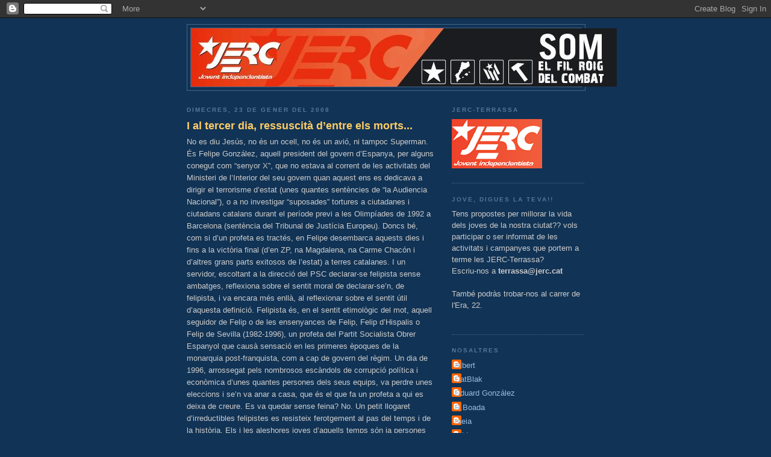

--- FILE ---
content_type: text/html; charset=UTF-8
request_url: https://jercterrassa.blogspot.com/2008/01/
body_size: 16520
content:
<!DOCTYPE html>
<html dir='ltr'>
<head>
<link href='https://www.blogger.com/static/v1/widgets/2944754296-widget_css_bundle.css' rel='stylesheet' type='text/css'/>
<meta content='text/html; charset=UTF-8' http-equiv='Content-Type'/>
<meta content='blogger' name='generator'/>
<link href='https://jercterrassa.blogspot.com/favicon.ico' rel='icon' type='image/x-icon'/>
<link href='http://jercterrassa.blogspot.com/2008/01/' rel='canonical'/>
<link rel="alternate" type="application/atom+xml" title="JERC-Terrassa - Atom" href="https://jercterrassa.blogspot.com/feeds/posts/default" />
<link rel="alternate" type="application/rss+xml" title="JERC-Terrassa - RSS" href="https://jercterrassa.blogspot.com/feeds/posts/default?alt=rss" />
<link rel="service.post" type="application/atom+xml" title="JERC-Terrassa - Atom" href="https://www.blogger.com/feeds/1667714989676388761/posts/default" />
<!--Can't find substitution for tag [blog.ieCssRetrofitLinks]-->
<meta content='http://jercterrassa.blogspot.com/2008/01/' property='og:url'/>
<meta content='JERC-Terrassa' property='og:title'/>
<meta content='' property='og:description'/>
<title>JERC-Terrassa: de gener 2008</title>
<style id='page-skin-1' type='text/css'><!--
/*
-----------------------------------------------
Blogger Template Style
Name:     Minima Blue
Date:     26 Feb 2004
Updated by: Blogger Team
----------------------------------------------- */
/* Use this with templates/template-twocol.html */
body {
background:#113355;
margin:0;
color:#cccccc;
font:x-small "Trebuchet MS", Trebuchet, Verdana, Sans-Serif;
font-size/* */:/**/small;
font-size: /**/small;
text-align: center;
}
a:link {
color:#99bbdd;
text-decoration:none;
}
a:visited {
color:#aa77aa;
text-decoration:none;
}
a:hover {
color:#ffcc66;
text-decoration:underline;
}
a img {
border-width:0;
}
/* Header
-----------------------------------------------
*/
#header-wrapper {
width:660px;
margin:0 auto 10px;
border:1px solid #446688;
}
#header-inner {
background-position: center;
margin-left: auto;
margin-right: auto;
}
#header {
margin: 5px;
border: 1px solid #446688;
text-align: center;
color:#eeeeee;
}
#header h1 {
margin:5px 5px 0;
padding:15px 20px .25em;
line-height:1.2em;
text-transform:uppercase;
letter-spacing:.2em;
font: normal bold 200% 'Trebuchet MS',Trebuchet,Verdana,Sans-serif;
}
#header a {
color:#eeeeee;
text-decoration:none;
}
#header a:hover {
color:#eeeeee;
}
#header .description {
margin:0 5px 5px;
padding:0 20px 15px;
max-width:700px;
text-transform:uppercase;
letter-spacing:.2em;
line-height: 1.4em;
font: normal normal 78% 'Trebuchet MS', Trebuchet, Verdana, Sans-serif;
color: #7799bb;
}
#header img {
margin-left: auto;
margin-right: auto;
}
/* Outer-Wrapper
----------------------------------------------- */
#outer-wrapper {
width: 660px;
margin:0 auto;
padding:10px;
text-align:left;
font: normal normal 100% 'Trebuchet MS',Trebuchet,Verdana,Sans-serif;
}
#main-wrapper {
width: 410px;
float: left;
word-wrap: break-word; /* fix for long text breaking sidebar float in IE */
overflow: hidden;     /* fix for long non-text content breaking IE sidebar float */
}
#sidebar-wrapper {
width: 220px;
float: right;
word-wrap: break-word; /* fix for long text breaking sidebar float in IE */
overflow: hidden;     /* fix for long non-text content breaking IE sidebar float */
}
/* Headings
----------------------------------------------- */
h2 {
margin:1.5em 0 .75em;
font:normal bold 78% 'Trebuchet MS',Trebuchet,Arial,Verdana,Sans-serif;
line-height: 1.4em;
text-transform:uppercase;
letter-spacing:.2em;
color:#557799;
}
/* Posts
-----------------------------------------------
*/
h2.date-header {
margin:1.5em 0 .5em;
}
.post {
margin:.5em 0 1.5em;
border-bottom:1px dotted #446688;
padding-bottom:1.5em;
}
.post h3 {
margin:.25em 0 0;
padding:0 0 4px;
font-size:140%;
font-weight:normal;
line-height:1.4em;
color:#ffcc66;
}
.post h3 a, .post h3 a:visited, .post h3 strong {
display:block;
text-decoration:none;
color:#ffcc66;
font-weight:bold;
}
.post h3 strong, .post h3 a:hover {
color:#cccccc;
}
.post-body {
margin:0 0 .75em;
line-height:1.6em;
}
.post-body blockquote {
line-height:1.3em;
}
.post-footer {
margin: .75em 0;
color:#557799;
text-transform:uppercase;
letter-spacing:.1em;
font: normal normal 78% 'Trebuchet MS', Trebuchet, Verdana, Sans-serif;
line-height: 1.4em;
}
.comment-link {
margin-left:.6em;
}
.post img, table.tr-caption-container {
padding:4px;
border:1px solid #446688;
}
.tr-caption-container img {
border: none;
padding: 0;
}
.post blockquote {
margin:1em 20px;
}
.post blockquote p {
margin:.75em 0;
}
/* Comments
----------------------------------------------- */
#comments h4 {
margin:1em 0;
font-weight: bold;
line-height: 1.4em;
text-transform:uppercase;
letter-spacing:.2em;
color: #557799;
}
#comments-block {
margin:1em 0 1.5em;
line-height:1.6em;
}
#comments-block .comment-author {
margin:.5em 0;
}
#comments-block .comment-body {
margin:.25em 0 0;
}
#comments-block .comment-footer {
margin:-.25em 0 2em;
line-height: 1.4em;
text-transform:uppercase;
letter-spacing:.1em;
}
#comments-block .comment-body p {
margin:0 0 .75em;
}
.deleted-comment {
font-style:italic;
color:gray;
}
.feed-links {
clear: both;
line-height: 2.5em;
}
#blog-pager-newer-link {
float: left;
}
#blog-pager-older-link {
float: right;
}
#blog-pager {
text-align: center;
}
/* Sidebar Content
----------------------------------------------- */
.sidebar {
color: #cccccc;
line-height: 1.5em;
}
.sidebar ul {
list-style:none;
margin:0 0 0;
padding:0 0 0;
}
.sidebar li {
margin:0;
padding-top:0;
padding-right:0;
padding-bottom:.25em;
padding-left:15px;
text-indent:-15px;
line-height:1.5em;
}
.sidebar .widget, .main .widget {
border-bottom:1px dotted #446688;
margin:0 0 1.5em;
padding:0 0 1.5em;
}
.main .Blog {
border-bottom-width: 0;
}
/* Profile
----------------------------------------------- */
.profile-img {
float: left;
margin-top: 0;
margin-right: 5px;
margin-bottom: 5px;
margin-left: 0;
padding: 4px;
border: 1px solid #446688;
}
.profile-data {
margin:0;
text-transform:uppercase;
letter-spacing:.1em;
font: normal normal 78% 'Trebuchet MS', Trebuchet, Verdana, Sans-serif;
color: #557799;
font-weight: bold;
line-height: 1.6em;
}
.profile-datablock {
margin:.5em 0 .5em;
}
.profile-textblock {
margin: 0.5em 0;
line-height: 1.6em;
}
.profile-link {
font: normal normal 78% 'Trebuchet MS', Trebuchet, Verdana, Sans-serif;
text-transform: uppercase;
letter-spacing: .1em;
}
/* Footer
----------------------------------------------- */
#footer {
width:660px;
clear:both;
margin:0 auto;
padding-top:15px;
line-height: 1.6em;
text-transform:uppercase;
letter-spacing:.1em;
text-align: center;
}

--></style>
<link href='https://www.blogger.com/dyn-css/authorization.css?targetBlogID=1667714989676388761&amp;zx=efc88338-2a86-44c1-8a39-a5a67c667024' media='none' onload='if(media!=&#39;all&#39;)media=&#39;all&#39;' rel='stylesheet'/><noscript><link href='https://www.blogger.com/dyn-css/authorization.css?targetBlogID=1667714989676388761&amp;zx=efc88338-2a86-44c1-8a39-a5a67c667024' rel='stylesheet'/></noscript>
<meta name='google-adsense-platform-account' content='ca-host-pub-1556223355139109'/>
<meta name='google-adsense-platform-domain' content='blogspot.com'/>

</head>
<body>
<div class='navbar section' id='navbar'><div class='widget Navbar' data-version='1' id='Navbar1'><script type="text/javascript">
    function setAttributeOnload(object, attribute, val) {
      if(window.addEventListener) {
        window.addEventListener('load',
          function(){ object[attribute] = val; }, false);
      } else {
        window.attachEvent('onload', function(){ object[attribute] = val; });
      }
    }
  </script>
<div id="navbar-iframe-container"></div>
<script type="text/javascript" src="https://apis.google.com/js/platform.js"></script>
<script type="text/javascript">
      gapi.load("gapi.iframes:gapi.iframes.style.bubble", function() {
        if (gapi.iframes && gapi.iframes.getContext) {
          gapi.iframes.getContext().openChild({
              url: 'https://www.blogger.com/navbar/1667714989676388761?origin\x3dhttps://jercterrassa.blogspot.com',
              where: document.getElementById("navbar-iframe-container"),
              id: "navbar-iframe"
          });
        }
      });
    </script><script type="text/javascript">
(function() {
var script = document.createElement('script');
script.type = 'text/javascript';
script.src = '//pagead2.googlesyndication.com/pagead/js/google_top_exp.js';
var head = document.getElementsByTagName('head')[0];
if (head) {
head.appendChild(script);
}})();
</script>
</div></div>
<div id='outer-wrapper'><div id='wrap2'>
<!-- skip links for text browsers -->
<span id='skiplinks' style='display:none;'>
<a href='#main'>skip to main </a> |
      <a href='#sidebar'>skip to sidebar</a>
</span>
<div id='header-wrapper'>
<div class='header section' id='header'><div class='widget Header' data-version='1' id='Header1'>
<div id='header-inner'>
<a href='https://jercterrassa.blogspot.com/' style='display: block'>
<img alt='JERC-Terrassa' height='97px; ' id='Header1_headerimg' src='https://blogger.googleusercontent.com/img/b/R29vZ2xl/AVvXsEgNpAyH6wM-Ev0jo_zAN8TN-UPBGMVdwfWPNiEFDtvqzft0p3aFSuzV7fqNk_eV3uwh1rSKAqNNes-xlNWn3UPhgTp89UByo3DrhwBbVJnM5diA4UCWEBPcmPulS8f7Y7v_cYwacSRTNdo/s1600/jerct.JPG' style='display: block' width='707px; '/>
</a>
</div>
</div></div>
</div>
<div id='content-wrapper'>
<div id='crosscol-wrapper' style='text-align:center'>
<div class='crosscol no-items section' id='crosscol'></div>
</div>
<div id='main-wrapper'>
<div class='main section' id='main'><div class='widget Blog' data-version='1' id='Blog1'>
<div class='blog-posts hfeed'>

          <div class="date-outer">
        
<h2 class='date-header'><span>dimecres, 23 de gener del 2008</span></h2>

          <div class="date-posts">
        
<div class='post-outer'>
<div class='post hentry uncustomized-post-template' itemprop='blogPost' itemscope='itemscope' itemtype='http://schema.org/BlogPosting'>
<meta content='1667714989676388761' itemprop='blogId'/>
<meta content='7937753257437065447' itemprop='postId'/>
<a name='7937753257437065447'></a>
<h3 class='post-title entry-title' itemprop='name'>
<a href='https://jercterrassa.blogspot.com/2008/01/i-al-tercer-dia-ressuscit-dentre-els.html'>I al tercer dia, ressuscità d&#8217;entre els morts...</a>
</h3>
<div class='post-header'>
<div class='post-header-line-1'></div>
</div>
<div class='post-body entry-content' id='post-body-7937753257437065447' itemprop='description articleBody'>
No es diu Jesús, no és un ocell, no és un avió, ni tampoc Superman. És Felipe González, aquell president del govern d&#8217;Espanya, per alguns conegut com &#8220;senyor X&#8221;, que no estava al corrent de les activitats del Ministeri de l&#8217;Interior del seu govern quan aquest ens es dedicava a dirigir el terrorisme d&#8217;estat (unes quantes sentències de &#8220;la Audiencia Nacional&#8221;), o a no investigar &#8220;suposades&#8221; tortures a ciutadanes i ciutadans catalans durant el període previ a les Olimpíades de 1992 a Barcelona (sentència del Tribunal de Justícia Europeu). Doncs bé, com si d&#8217;un profeta es tractés, en Felipe desembarca aquests dies i fins a la victòria final (d&#8217;en ZP, na Magdalena, na Carme Chacón i d&#8217;altres grans parts exitosos de l&#8217;estat) a terres catalanes. I un servidor, escoltant a la direcció del PSC declarar-se felipista sense ambatges, reflexiona sobre el sentit moral de declarar-se&#8217;n, de felipista, i va encara més enllà, al reflexionar sobre el sentit útil d&#8217;aquesta definició. Felipista és, en el sentit etimològic del mot, aquell seguidor de Felip o de les ensenyances de Felip, Felip d&#8217;Hispalis o Felip de Sevilla (1982-1996), un profeta del Partit Socialista Obrer Espanyol que causà sensació en les primeres èpoques de la monarquia post-franquista, com a cap de govern del règim. Un dia de 1996, arrossegat pels nombrosos escàndols de corrupció política i econòmica d&#8217;unes quantes persones dels seus equips, va perdre unes eleccions i se&#8217;n va anar a casa, que és el que fa un profeta a qui es deixa de creure. Es va quedar sense feina? No. Un petit llogaret d&#8217;irreductibles felipistes es resisteix ferotgement al pas del temps i de la història. Els i les aleshores joves d&#8217;aquells temps són ja persones amb responsabilitats importants que cresqueren a l&#8217;escalfor de les llegendes que s&#8217;explicaven d&#8217;en Felipe, des de les set plagues que va llençar sobre UCD fins a aquell manantial de llet i mel que brollava en forma de calers del no res (FILESA). Moralment doncs, cal preguntar-se com a mínim si ésser felipista és recolzar el terrorisme d&#8217;estat, la tortura i la malversació sistemàtica de fons públics, o no. Des d&#8217;un punt de vista més utilitarista, és a dir, reflexionant sobre allò que el profeta portà a terres catalanes, o més ben dit, allò que no portà, hom podria arribar a preguntar-se sota quins mandats la xarxa viària catalana hagué de recórrer a la instal&#183;lació massiva de peatges per tal no tan sols de mantenir-se sinó d&#8217;existir. Hom podria fins i tot arribar a recordar l&#8217;utilíssim TGV Madrid-Sevilla (Hispalis) a l&#8217;any del senyor de 1992. Però per a aquelles i aquells qui no gaudeixen de bona memòria, encara avui tenim recordatoris de tot allò que aquest profeta no va portar, i en tenim perquè encara avui estem intentant resoldre el desastre.<br /><div class="EC_post-body EC_entry-content">Així doncs, podem concloure que la campanya del PSC per a aquestes eleccions es basa en les essències, en sentit literal (perfums?), i en sentit metafòric (Felipe?). Moral i pràcticament inútil.<br /><br /></div>
<div style='clear: both;'></div>
</div>
<div class='post-footer'>
<div class='post-footer-line post-footer-line-1'>
<span class='post-author vcard'>
Publicat per
<span class='fn' itemprop='author' itemscope='itemscope' itemtype='http://schema.org/Person'>
<meta content='https://www.blogger.com/profile/11692958884590409359' itemprop='url'/>
<a class='g-profile' href='https://www.blogger.com/profile/11692958884590409359' rel='author' title='author profile'>
<span itemprop='name'>meia</span>
</a>
</span>
</span>
<span class='post-timestamp'>
a
<meta content='http://jercterrassa.blogspot.com/2008/01/i-al-tercer-dia-ressuscit-dentre-els.html' itemprop='url'/>
<a class='timestamp-link' href='https://jercterrassa.blogspot.com/2008/01/i-al-tercer-dia-ressuscit-dentre-els.html' rel='bookmark' title='permanent link'><abbr class='published' itemprop='datePublished' title='2008-01-23T19:56:00+01:00'>19:56</abbr></a>
</span>
<span class='post-comment-link'>
<a class='comment-link' href='https://www.blogger.com/comment/fullpage/post/1667714989676388761/7937753257437065447' onclick=''>
Cap comentari:
  </a>
</span>
<span class='post-icons'>
<span class='item-control blog-admin pid-120406109'>
<a href='https://www.blogger.com/post-edit.g?blogID=1667714989676388761&postID=7937753257437065447&from=pencil' title='Modificar el missatge'>
<img alt='' class='icon-action' height='18' src='https://resources.blogblog.com/img/icon18_edit_allbkg.gif' width='18'/>
</a>
</span>
</span>
<div class='post-share-buttons goog-inline-block'>
</div>
</div>
<div class='post-footer-line post-footer-line-2'>
<span class='post-labels'>
</span>
</div>
<div class='post-footer-line post-footer-line-3'>
<span class='post-location'>
</span>
</div>
</div>
</div>
</div>
<div class='post-outer'>
<div class='post hentry uncustomized-post-template' itemprop='blogPost' itemscope='itemscope' itemtype='http://schema.org/BlogPosting'>
<meta content='https://blogger.googleusercontent.com/img/b/R29vZ2xl/AVvXsEiZyJo6c1N0PJkqiyLWefEcCY6XQI6npvlZIadxsvOVUplnprCjAzYG5rkyXxbYPxrEk-KmLAu4plsKXaVBPQ1wVGcvXYVFvvhe_fYwmg7SdAHLTgloToOlavNzyWEaBrm5T3JPkvLvFYc/s320/lleida.jpg' itemprop='image_url'/>
<meta content='1667714989676388761' itemprop='blogId'/>
<meta content='1335704876810222298' itemprop='postId'/>
<a name='1335704876810222298'></a>
<h3 class='post-title entry-title' itemprop='name'>
<a href='https://jercterrassa.blogspot.com/2008/01/atenci-jerquis-p.html'>Atenció jerquis.. :p</a>
</h3>
<div class='post-header'>
<div class='post-header-line-1'></div>
</div>
<div class='post-body entry-content' id='post-body-1335704876810222298' itemprop='description articleBody'>
<a href="https://blogger.googleusercontent.com/img/b/R29vZ2xl/AVvXsEiZyJo6c1N0PJkqiyLWefEcCY6XQI6npvlZIadxsvOVUplnprCjAzYG5rkyXxbYPxrEk-KmLAu4plsKXaVBPQ1wVGcvXYVFvvhe_fYwmg7SdAHLTgloToOlavNzyWEaBrm5T3JPkvLvFYc/s1600-h/lleida.jpg" onblur="try {parent.deselectBloggerImageGracefully();} catch(e) {}"><img alt="" border="0" id="BLOGGER_PHOTO_ID_5158452225555421778" src="https://blogger.googleusercontent.com/img/b/R29vZ2xl/AVvXsEiZyJo6c1N0PJkqiyLWefEcCY6XQI6npvlZIadxsvOVUplnprCjAzYG5rkyXxbYPxrEk-KmLAu4plsKXaVBPQ1wVGcvXYVFvvhe_fYwmg7SdAHLTgloToOlavNzyWEaBrm5T3JPkvLvFYc/s320/lleida.jpg" style="margin: 0pt 0pt 10px 10px; float: right; cursor: pointer;" /></a><br />Doncs després de molt tems sense actualitzar una mica això.. una noticia que m'ha sobtat!<br /><br />"Jutgen dos joves per pintar un moral conmemoratiu als tres-cents anys de l'ocupacio de lleida"<br />Doncs si! El senyor jutge els condemna a sis dies de treball a la comunitat per una falta de deslluïment de béns immobles..<br /><br />Res més a dir.. només que aneu amb compte el pròxim cop que aneu a fer un mural.. mai se sap!!<br /><br /><br />Meia.<br />(curt.. però els exàmens no em deixen més.. sort a tots!!)<br /><h1 class="titolGranNoticia"><br /></h1>
<div style='clear: both;'></div>
</div>
<div class='post-footer'>
<div class='post-footer-line post-footer-line-1'>
<span class='post-author vcard'>
Publicat per
<span class='fn' itemprop='author' itemscope='itemscope' itemtype='http://schema.org/Person'>
<meta content='https://www.blogger.com/profile/11692958884590409359' itemprop='url'/>
<a class='g-profile' href='https://www.blogger.com/profile/11692958884590409359' rel='author' title='author profile'>
<span itemprop='name'>meia</span>
</a>
</span>
</span>
<span class='post-timestamp'>
a
<meta content='http://jercterrassa.blogspot.com/2008/01/atenci-jerquis-p.html' itemprop='url'/>
<a class='timestamp-link' href='https://jercterrassa.blogspot.com/2008/01/atenci-jerquis-p.html' rel='bookmark' title='permanent link'><abbr class='published' itemprop='datePublished' title='2008-01-23T00:42:00+01:00'>0:42</abbr></a>
</span>
<span class='post-comment-link'>
<a class='comment-link' href='https://www.blogger.com/comment/fullpage/post/1667714989676388761/1335704876810222298' onclick=''>
Cap comentari:
  </a>
</span>
<span class='post-icons'>
<span class='item-control blog-admin pid-120406109'>
<a href='https://www.blogger.com/post-edit.g?blogID=1667714989676388761&postID=1335704876810222298&from=pencil' title='Modificar el missatge'>
<img alt='' class='icon-action' height='18' src='https://resources.blogblog.com/img/icon18_edit_allbkg.gif' width='18'/>
</a>
</span>
</span>
<div class='post-share-buttons goog-inline-block'>
</div>
</div>
<div class='post-footer-line post-footer-line-2'>
<span class='post-labels'>
</span>
</div>
<div class='post-footer-line post-footer-line-3'>
<span class='post-location'>
</span>
</div>
</div>
</div>
</div>

          </div></div>
        

          <div class="date-outer">
        
<h2 class='date-header'><span>diumenge, 6 de gener del 2008</span></h2>

          <div class="date-posts">
        
<div class='post-outer'>
<div class='post hentry uncustomized-post-template' itemprop='blogPost' itemscope='itemscope' itemtype='http://schema.org/BlogPosting'>
<meta content='https://blogger.googleusercontent.com/img/b/R29vZ2xl/AVvXsEh-9MIdaJis94xtZ8bZZjZ-MoihzlQXItbOQ95QPQSzqajFJ2UZH4uQGHUtq-QY6IYmJEHZaEqEjynp5EPRpMp-a9olxwpph9VE6QcG12Rm4h-mj0RRRFohemNDOWwX8ve0494KPIe1yjPL/s320/0000016221.jpg' itemprop='image_url'/>
<meta content='1667714989676388761' itemprop='blogId'/>
<meta content='5201756999201648335' itemprop='postId'/>
<a name='5201756999201648335'></a>
<h3 class='post-title entry-title' itemprop='name'>
<a href='https://jercterrassa.blogspot.com/2008/01/euskal-pres.html'>EUSKAL PRESÓ</a>
</h3>
<div class='post-header'>
<div class='post-header-line-1'></div>
</div>
<div class='post-body entry-content' id='post-body-5201756999201648335' itemprop='description articleBody'>
<a href="https://blogger.googleusercontent.com/img/b/R29vZ2xl/AVvXsEh-9MIdaJis94xtZ8bZZjZ-MoihzlQXItbOQ95QPQSzqajFJ2UZH4uQGHUtq-QY6IYmJEHZaEqEjynp5EPRpMp-a9olxwpph9VE6QcG12Rm4h-mj0RRRFohemNDOWwX8ve0494KPIe1yjPL/s1600-h/0000016221.jpg" onblur="try {parent.deselectBloggerImageGracefully();} catch(e) {}"><img alt="" border="0" id="BLOGGER_PHOTO_ID_5152152275764230850" src="https://blogger.googleusercontent.com/img/b/R29vZ2xl/AVvXsEh-9MIdaJis94xtZ8bZZjZ-MoihzlQXItbOQ95QPQSzqajFJ2UZH4uQGHUtq-QY6IYmJEHZaEqEjynp5EPRpMp-a9olxwpph9VE6QcG12Rm4h-mj0RRRFohemNDOWwX8ve0494KPIe1yjPL/s320/0000016221.jpg" style="margin: 0pt 0pt 10px 10px; float: right; cursor: pointer;" /></a>És indignant el que el govern espanyol ha dut a terme aquesta última meitat de l'any.<br />El Govern amb el senyor Rubalcaba al cap davant del ministeri d'interior, ha dut a terme una neteja de pensament, ara ja no nomès fiquen a la presó als terroristes de la ETA, sinó que si fos per ells hi ficarien tots els que parlen de sobirania o d'independencia... de fet tota la plana major de batasuna avui, está engarjolada, així com qualsevol altre que parli o pensi com ells!<br /><br />Aquesta és la espanya plural de la que parla en Zapatero! d'aquesta espanya encara hi ha qui espera treure'n beneficis, de poder-hi col&#183;laborar per avançar en la sobirania dels pobles... francament no entenc com pot encara algú pensar que d'un govern que engarjola idees, se'n pugui esperar rés de possitiu.<br /><br />Penso que ara és el moment de que la gent comenci a entendre que PSOE no és el vot anti-PP i cal fer entendre a la ciutadania que votar PSOE és votar PP almenys pel que fa a la branca nacionalista, evidentment les polítiques socials no són les mateixes! Però que ningú pensi que a Catalunya li anirà millor si está el PSOE.<br /><br />Enfi, creueu els dits per evitar pactes PP-PSOE en temes com la llei electoral, ordenació territorial i administració de competencies.<br /><br />Apa: Salut i República!!<br /><br />Edu<br />foto: (www.avui.cat)
<div style='clear: both;'></div>
</div>
<div class='post-footer'>
<div class='post-footer-line post-footer-line-1'>
<span class='post-author vcard'>
Publicat per
<span class='fn' itemprop='author' itemscope='itemscope' itemtype='http://schema.org/Person'>
<meta content='https://www.blogger.com/profile/05639851594404310655' itemprop='url'/>
<a class='g-profile' href='https://www.blogger.com/profile/05639851594404310655' rel='author' title='author profile'>
<span itemprop='name'>Eduard González</span>
</a>
</span>
</span>
<span class='post-timestamp'>
a
<meta content='http://jercterrassa.blogspot.com/2008/01/euskal-pres.html' itemprop='url'/>
<a class='timestamp-link' href='https://jercterrassa.blogspot.com/2008/01/euskal-pres.html' rel='bookmark' title='permanent link'><abbr class='published' itemprop='datePublished' title='2008-01-06T01:20:00+01:00'>1:20</abbr></a>
</span>
<span class='post-comment-link'>
<a class='comment-link' href='https://www.blogger.com/comment/fullpage/post/1667714989676388761/5201756999201648335' onclick=''>
2 comentaris:
  </a>
</span>
<span class='post-icons'>
<span class='item-control blog-admin pid-1239186692'>
<a href='https://www.blogger.com/post-edit.g?blogID=1667714989676388761&postID=5201756999201648335&from=pencil' title='Modificar el missatge'>
<img alt='' class='icon-action' height='18' src='https://resources.blogblog.com/img/icon18_edit_allbkg.gif' width='18'/>
</a>
</span>
</span>
<div class='post-share-buttons goog-inline-block'>
</div>
</div>
<div class='post-footer-line post-footer-line-2'>
<span class='post-labels'>
</span>
</div>
<div class='post-footer-line post-footer-line-3'>
<span class='post-location'>
</span>
</div>
</div>
</div>
</div>

        </div></div>
      
</div>
<div class='blog-pager' id='blog-pager'>
<span id='blog-pager-newer-link'>
<a class='blog-pager-newer-link' href='https://jercterrassa.blogspot.com/search?updated-max=2008-10-03T14:37:00%2B02:00&amp;max-results=10&amp;reverse-paginate=true' id='Blog1_blog-pager-newer-link' title='Missatges més recents'>Missatges més recents</a>
</span>
<span id='blog-pager-older-link'>
<a class='blog-pager-older-link' href='https://jercterrassa.blogspot.com/search?updated-max=2008-01-06T01:20:00%2B01:00&amp;max-results=10' id='Blog1_blog-pager-older-link' title='Missatges més antics'>Missatges més antics</a>
</span>
<a class='home-link' href='https://jercterrassa.blogspot.com/'>Inici</a>
</div>
<div class='clear'></div>
<div class='blog-feeds'>
<div class='feed-links'>
Subscriure's a:
<a class='feed-link' href='https://jercterrassa.blogspot.com/feeds/posts/default' target='_blank' type='application/atom+xml'>Comentaris (Atom)</a>
</div>
</div>
</div></div>
</div>
<div id='sidebar-wrapper'>
<div class='sidebar section' id='sidebar'><div class='widget Image' data-version='1' id='Image12'>
<h2>JERC-TERRASSA</h2>
<div class='widget-content'>
<a href='http://www.jerc.cat'>
<img alt='JERC-TERRASSA' height='82' id='Image12_img' src='https://blogger.googleusercontent.com/img/b/R29vZ2xl/AVvXsEgp8Ha-8EGOiuOz5MzOWr3E0S0iVd0MrzaIKXupxY2EXUA8NmmgjfYrXX8ylWKcDvLFW0z7Whm50mIUpxsN5HO-eTTVTD_OYyB8vRPAV1dUMOE0Ad8BaFA2mIy7NmOWS-BOiWwvFQYTExK_/s150/JERCmod.png' width='150'/>
</a>
<br/>
</div>
<div class='clear'></div>
</div><div class='widget Text' data-version='1' id='Text1'>
<h2 class='title'>Jove, digues la teva!!</h2>
<div class='widget-content'>
Tens propostes per millorar la vida dels joves de la nostra ciutat?? vols participar o ser informat de les activitats i campanyes que portem a terme les JERC-Terrassa?<br/>Escriu-nos a <span style="font-weight: bold;">terrassa@jerc.cat</span><br/><br/>També podràs trobar-nos al carrer de l'Era, 22.<br/><br/>
</div>
<div class='clear'></div>
</div><div class='widget Profile' data-version='1' id='Profile1'>
<h2>Nosaltres</h2>
<div class='widget-content'>
<ul>
<li><a class='profile-name-link g-profile' href='https://www.blogger.com/profile/02133622468257817368' style='background-image: url(//www.blogger.com/img/logo-16.png);'>Albert</a></li>
<li><a class='profile-name-link g-profile' href='https://www.blogger.com/profile/05144472783782704424' style='background-image: url(//www.blogger.com/img/logo-16.png);'>CatBlak</a></li>
<li><a class='profile-name-link g-profile' href='https://www.blogger.com/profile/05639851594404310655' style='background-image: url(//www.blogger.com/img/logo-16.png);'>Eduard González</a></li>
<li><a class='profile-name-link g-profile' href='https://www.blogger.com/profile/01675654127555158482' style='background-image: url(//www.blogger.com/img/logo-16.png);'>R.Boada</a></li>
<li><a class='profile-name-link g-profile' href='https://www.blogger.com/profile/11692958884590409359' style='background-image: url(//www.blogger.com/img/logo-16.png);'>meia</a></li>
<li><a class='profile-name-link g-profile' href='https://www.blogger.com/profile/18322360654510630169' style='background-image: url(//www.blogger.com/img/logo-16.png);'>wild</a></li>
</ul>
<div class='clear'></div>
</div>
</div><div class='widget LinkList' data-version='1' id='LinkList1'>
<h2>Amics i amigues de JERC</h2>
<div class='widget-content'>
<ul>
<li><a href='http://www.fentdissabte.blogspot.com/'>Bernat Picornell</a></li>
<li><a href='http://www.joventindependentista.com/'>Blogs del jovent independentista</a></li>
<li><a href='http://carlescaballero.blogspot.com/'>Carles Caballero</a></li>
<li><a href='http://danielmallen.wordpress.com/'>Dani Mallén</a></li>
<li><a href='http://edugoncas.blogspot.com/'>Edu González</a></li>
<li><a href='http://enricdelamo.blogspot.com/'>Enric del Amo</a></li>
<li><a href='http://www.esquerra.cat/'>ERC</a></li>
<li><a href='http://www.esquerra.cat/terrassa'>ERC-Terrassa</a></li>
<li><a href='http://barcelona1714.blogspot.com/'>Gerard Coca</a></li>
<li><a href='http://blocs.esquerra.cat/isaacalbert'>Isaac Albert</a></li>
<li><a href='http://www.jerc.cat/'>JERC</a></li>
<li><a href='http://www.jerc.cat/terrassa'>JERC-Terrassa</a></li>
<li><a href='http://www.jerc.cat/valles'>JERC-Vallès</a></li>
<li><a href='http://tranquilpernil.blogspot.com/'>Joan Tornel</a></li>
<li><a href='http://katiags.blogspot.com/'>Katia Samper</a></li>
<li><a href='http://mcandela.blogspot.com/'>Marc Candela</a></li>
<li><a href='http://cat.bloctum.com/marcat/'>Marc Romera</a></li>
<li><a href='http://copdedits.wordpress.com/'>Núria Ventura</a></li>
<li><a href='http://oriolpapell.blogspot.com/'>Oriol Papell</a></li>
<li><a href='http://barrageneral.wordpress.com/'>Roger Tugas</a></li>
</ul>
<div class='clear'></div>
</div>
</div><div class='widget LinkList' data-version='1' id='LinkList2'>
<h2>Mitjans de Comunicació</h2>
<div class='widget-content'>
<ul>
<li><a href='http://www.aterrassa.cat/'>Avui Terrassa</a></li>
<li><a href='http://www.diarideterrassa.es/'>Diari de Terrassa</a></li>
<li><a href='http://www.terrassa.net/'>Terrassa.net</a></li>
<li><a href='http://www.terrassadigital.cat/'>terrassadigital.cat</a></li>
</ul>
<div class='clear'></div>
</div>
</div><div class='widget Image' data-version='1' id='Image34'>
<div class='widget-content'>
<img alt='' height='165' id='Image34_img' src='https://blogger.googleusercontent.com/img/b/R29vZ2xl/AVvXsEgAgn9SMXNiPduiofDHUdRL9nizbTVQP4p6t6g_MP4Bm_WFryiWYMAqdQxUtVzjDnXWEjSnZio4U9grktSkl4ZQAMiyHfDit3WCaqfD3SlaLGBx6_ZvGnv_mvU_8NHENQ2IzYgejWvmGVkx/s220/paradeta12-O.jpg' width='220'/>
<br/>
</div>
<div class='clear'></div>
</div><div class='widget Image' data-version='1' id='Image32'>
<div class='widget-content'>
<img alt='' height='220' id='Image32_img' src='https://blogger.googleusercontent.com/img/b/R29vZ2xl/AVvXsEhsklxpdHTXX0oKxizK5P7tilnYWql3ucZ4K3cLQG9hYsRX0nFaKoiBv2z21Sq9HfbeZ9FOii_B-yeLHwo-Ssp1TzzueUSEu9YgPbYwskojjX3gaY1lZ6aVdaYjos2gr_BALSHyNigeYh25/s220/s%C3%AD.jpg' width='157'/>
<br/>
</div>
<div class='clear'></div>
</div><div class='widget Image' data-version='1' id='Image33'>
<div class='widget-content'>
<img alt='' height='165' id='Image33_img' src='https://blogger.googleusercontent.com/img/b/R29vZ2xl/AVvXsEhrjO0TBPx3bNt0e2yMNHB6uecKpHYvbV_VcJxF-CtagjN3F5KmX4J6Rt_u3lodzLUsU3CM9HOJ01Q9j4zHrzVwLU6Y4C7PpMoc65RryC9cIKsrgJGHYUNSA71cSTmMmvvRjyL3bsNgJlmb/s220/immigracio5.jpg' width='220'/>
<br/>
</div>
<div class='clear'></div>
</div><div class='widget Image' data-version='1' id='Image30'>
<div class='widget-content'>
<img alt='' height='165' id='Image30_img' src='//2.bp.blogspot.com/_V-g53T5KCEk/ShU0276H8vI/AAAAAAAAAmY/hmCUo7fgoBQ/S220/espanya+%C3%A9s+crisi2.jpg' width='220'/>
<br/>
</div>
<div class='clear'></div>
</div><div class='widget Image' data-version='1' id='Image31'>
<div class='widget-content'>
<img alt='' height='220' id='Image31_img' src='https://blogger.googleusercontent.com/img/b/R29vZ2xl/AVvXsEhieyMT-x_-tpFA1XcKxqOmV9ouEQRnHHrdOQynzwP_n0XF9vX2CQMoWCZC47M8x7I8U3pmB5Xa9iijvBpRkt75fmsEd45CPBHl2HcArRqt1UWhl233Wz-dbW7zTwFG27zeEcDxsu_01hz6/s220/cartell_1_maig.jpg' width='157'/>
<br/>
</div>
<div class='clear'></div>
</div><div class='widget Image' data-version='1' id='Image24'>
<div class='widget-content'>
<a href='http://www.jerc.cat/dones'>
<img alt='' height='141' id='Image24_img' src='https://blogger.googleusercontent.com/img/b/R29vZ2xl/AVvXsEjT_9QrspP2hJMrUHA95pgLLJZ8kJq_3cfSI6Bjv2nM-0shop-t6FeLR6aW68_wWWHrJu2fZ5Il3Vb5G6pOh0omZxPulz9o5Qrzzkp9T58KEN0LrSl31Wh2ih5Z6GO9sGWfRA5TazD-jYwO/s220/dones_avortament.jpg' width='200'/>
</a>
<br/>
</div>
<div class='clear'></div>
</div><div class='widget Image' data-version='1' id='Image29'>
<div class='widget-content'>
<img alt='' height='147' id='Image29_img' src='//2.bp.blogspot.com/_V-g53T5KCEk/SbrHsXxQAgI/AAAAAAAAAjo/8uNYevYyQtc/S220/i+la+llic%C3%A8ncia.JPG' width='220'/>
<br/>
</div>
<div class='clear'></div>
</div><div class='widget Image' data-version='1' id='Image28'>
<div class='widget-content'>
<img alt='' height='132' id='Image28_img' src='https://blogger.googleusercontent.com/img/b/R29vZ2xl/AVvXsEj361FR3-XlNuPrQ1ZNU_bieJtEOSsi8yRr6MwNwSKG7SgXelapxfs_1Fo6en_cxOq7hdvqs0ZTeKqxSXM_1MSeYWNinrXMZUdchTzIJHmQhSpS03hagsndOFy_QjrxNHIkrYMDXaorbxGk/s220/casapoble1.jpg' width='220'/>
<br/>
</div>
<div class='clear'></div>
</div><div class='widget Image' data-version='1' id='Image27'>
<div class='widget-content'>
<img alt='' height='165' id='Image27_img' src='https://blogger.googleusercontent.com/img/b/R29vZ2xl/AVvXsEjC-mSjDs-YOnUlpaFV7ry8cL58hBW-PzwyCfyvyXVu45OYg_6HwgqUsAV4BsguCrDX9_PAdv5QZhc3Q2RIf4zGkrwdcESML3Zrr6wjQIycl6NE6EcPwTKwk62s9GjeSqtiq5Ru3imJ4SpG/s220/pil%C3%B3.jpg' width='220'/>
<br/>
</div>
<div class='clear'></div>
</div><div class='widget Image' data-version='1' id='Image26'>
<div class='widget-content'>
<img alt='' height='165' id='Image26_img' src='https://blogger.googleusercontent.com/img/b/R29vZ2xl/AVvXsEgrCZPskxeetved2s0oYTMpKurjX_qdveE4jIwmyXp27ehviDVpxCClU6Z8YqsUetqqgyJip6HHoRB3Ga_y-PMn4oLz3G8jlQGPAJe1KS9DnnZtQ56PJc_OqpVvmZn4u5mjJVZvWXbPcnpf/s220/biblio4.jpg' width='220'/>
<br/>
</div>
<div class='clear'></div>
</div><div class='widget Image' data-version='1' id='Image25'>
<div class='widget-content'>
<img alt='' height='147' id='Image25_img' src='//1.bp.blogspot.com/_V-g53T5KCEk/SYY1qm3mAuI/AAAAAAAAAeo/-AOlVZRtoek/S220/4-70+anys.jpg' width='220'/>
<br/>
</div>
<div class='clear'></div>
</div><div class='widget Image' data-version='1' id='Image23'>
<div class='widget-content'>
<img alt='' height='147' id='Image23_img' src='//3.bp.blogspot.com/_V-g53T5KCEk/SSyDO_A1xMI/AAAAAAAAAUw/R7Yy75gZktc/S220/estelada+a+la+mola.jpg' width='220'/>
<br/>
</div>
<div class='clear'></div>
</div><div class='widget Image' data-version='1' id='Image20'>
<div class='widget-content'>
<img alt='' height='105' id='Image20_img' src='//2.bp.blogspot.com/_V-g53T5KCEk/SQm15WthhkI/AAAAAAAAATM/Rq5YoQQYjo4/S220/espanyaescrisi+cartell.png' width='220'/>
<br/>
</div>
<div class='clear'></div>
</div><div class='widget Image' data-version='1' id='Image19'>
<h2>Jerc - Terrassa</h2>
<div class='widget-content'>
<img alt='Jerc - Terrassa' height='165' id='Image19_img' src='https://blogger.googleusercontent.com/img/b/R29vZ2xl/AVvXsEjlCfkjWYJDeReCXGyLlonjhxSqNtNsJ9Ols1n458PdaOGn553SOGANviAJHz82WcCJa8h17HbGaT0tNKne2JtDYkX1ypja7ieQBfmr-8PybykswoVaHpvp1XaZ408njmdyO20z0Mn66WQ/s220/PA180388.JPG' width='220'/>
<br/>
</div>
<div class='clear'></div>
</div><div class='widget Image' data-version='1' id='Image18'>
<h2>Botifarrada</h2>
<div class='widget-content'>
<img alt='Botifarrada' height='165' id='Image18_img' src='https://blogger.googleusercontent.com/img/b/R29vZ2xl/AVvXsEhsxG2caPpQvFrpNrtIbx3Tdfr5HYnOsdl1rmTMLVL1t7e9oHy_UioVczvXdHCIFHmdoulNpIG-rbC_PFr0RSI0ecCZ4yNppbjilXvS05Hg8XVTlYTHAVPRK9r243N5DCqV-hSbT2Y3Zg0/s220/PA180380.JPG' width='220'/>
<br/>
</div>
<div class='clear'></div>
</div><div class='widget Image' data-version='1' id='Image22'>
<div class='widget-content'>
<img alt='' height='165' id='Image22_img' src='https://blogger.googleusercontent.com/img/b/R29vZ2xl/AVvXsEgQi4i9kOfpc8t7C_uD1o8dyB92cgm6NwpiLmHMmS_Oxf00F6C5s6eVJcTbpG2CTZ2TyLYcakG1RZ1SrI7D5AYfjYnP03McNFOUfKzQuX2yeR3OCUsLpvmuCfYW8yEWZ_8nxjEzszU3J7wk/s220/torneig_futbol_026-1784.jpg' width='220'/>
<br/>
</div>
<div class='clear'></div>
</div><div class='widget Image' data-version='1' id='Image17'>
<div class='widget-content'>
<img alt='' height='165' id='Image17_img' src='https://blogger.googleusercontent.com/img/b/R29vZ2xl/AVvXsEjFhDj0Oy_uRTjSwDbm0hJ5benDfu9153P9YKhUqHfGg_RQp_0GwRmD47OwxlGYNo68WoZv9LdOvDXYi91RTQyV4Mi6YXD0acElrGCweBRIsIJrRcR69z87-pwsGnTBY0MKxrfCMfTtq5as/s220/vapventall%C3%B3.jpg' width='220'/>
<br/>
</div>
<div class='clear'></div>
</div><div class='widget Image' data-version='1' id='Image21'>
<div class='widget-content'>
<img alt='' height='220' id='Image21_img' src='https://blogger.googleusercontent.com/img/b/R29vZ2xl/AVvXsEiJAdgnxtAq2Trs0ClGRundwVfqaNPRks6SlKJ7Y56hCJNI_jR3qPQ4G2KRC8mkSfUUokxl1T3gaQ9sG01RgYy80dyBoHZQ9AMzsqMkLRbMNe0cG2HkonCHFVgMrH2H5qazv4d9VsrgjiDw/s220/jove004.jpg' width='165'/>
<br/>
</div>
<div class='clear'></div>
</div><div class='widget Image' data-version='1' id='Image15'>
<div class='widget-content'>
<img alt='' height='165' id='Image15_img' src='https://blogger.googleusercontent.com/img/b/R29vZ2xl/AVvXsEjTH6AQ8WWkktr0ZeXWw5t8OqKkc8IUnTj5ZcnVYU40BIjVqVtXbB6vWVxpMM7okDppTeivHV5qKVl5XgdoG8e4oHg54D04ns4mY-M0pSbnzC0z709ilfy5qfRruLoNZcALU_3bJyUPlck/s220/Imatge058.jpg' width='220'/>
<br/>
</div>
<div class='clear'></div>
</div><div class='widget Image' data-version='1' id='Image16'>
<div class='widget-content'>
<img alt='' height='220' id='Image16_img' src='https://blogger.googleusercontent.com/img/b/R29vZ2xl/AVvXsEjidnTQKwwmH72KcHQvQ-XBZS6y-2JYt2l8oWCGHundHt5SFg5ojCGSdCeCcyLJG30QhcKK8X6wQx0hjOEaCCAEobH2uAnY5x6uVX-8RlfLju97Y2WFDAqimULtH7zSHlt9nRE_YExMdLs/s220/21z.jpg' width='159'/>
<br/>
</div>
<div class='clear'></div>
</div><div class='widget Image' data-version='1' id='Image14'>
<h2>Sopar Jerc-Terrassa 2008</h2>
<div class='widget-content'>
<img alt='Sopar Jerc-Terrassa 2008' height='165' id='Image14_img' src='https://blogger.googleusercontent.com/img/b/R29vZ2xl/AVvXsEiy2-fX-PmUjqzWAvmgEMoUjJsjhe3TAvjvCn0ecXR8JFAf70DgLhyphenhyphen1DSDbr7kxeD47OktWCDUJhYxfVxvNmSKhSyLyylCVfscBkDinojG4OrEt_9X8KcU0aWYY0SW6y_9uHDb2K6gyVHs/s220/DSCN3587.JPG' width='220'/>
<br/>
</div>
<div class='clear'></div>
</div><div class='widget Image' data-version='1' id='Image13'>
<h2>Sopar Jerc-Terrassa 2008</h2>
<div class='widget-content'>
<img alt='Sopar Jerc-Terrassa 2008' height='220' id='Image13_img' src='https://blogger.googleusercontent.com/img/b/R29vZ2xl/AVvXsEigNkrfsCko3urLR_hWVHYpmlQ1zF8JdHryFghdXUjbyaKxXid_FO4Vv1CI5gxfvfTFy4wKE6-6bXt8e0HxiDISQBQfOmlE2ABmahOfgSkpx_tVDri_fDl4fy7DkYrHhuQHDku-2EmG7Mw/s220/DSCN3585.JPG' width='165'/>
<br/>
</div>
<div class='clear'></div>
</div><div class='widget Image' data-version='1' id='Image1'>
<div class='widget-content'>
<img alt='' height='150' id='Image1_img' src='https://blogger.googleusercontent.com/img/b/R29vZ2xl/AVvXsEg5NVojGXrw1FWJqaM41vS_BnUofac90WBzTLah_p5xapJo2sp_ADmTtV1C12ruH4aCf5JZNnHe1bIzxAYoHJoE89mIDp_YAECHjRn4tALSEeu4jzqzmzcTabxGyNaRH_X7SdHHtCKIz3bP/s220/casa_del_poble-2324-2456.jpg' width='200'/>
<br/>
</div>
<div class='clear'></div>
</div><div class='widget Image' data-version='1' id='Image2'>
<div class='widget-content'>
<img alt='' height='150' id='Image2_img' src='https://blogger.googleusercontent.com/img/b/R29vZ2xl/AVvXsEiihOWCM1D2mirrNGA5NDvwHsDqYHBvPedCYx7q6BSnBvzZyr3VbHpO5CmnqcC4i83dbNqBbO6I0k2yzm9-ENmRfLh080Fp3mKX38eXo3S9ASGymlBjToMgym5H_mxaHYNiaQ5kBl6xu9M_/s220/dscf1993-2465.jpg' width='200'/>
<br/>
</div>
<div class='clear'></div>
</div><div class='widget Image' data-version='1' id='Image3'>
<div class='widget-content'>
<img alt='' height='165' id='Image3_img' src='https://blogger.googleusercontent.com/img/b/R29vZ2xl/AVvXsEhM4FesdP_Lm-6Oypz3o6xDOZGlZ4p3K9qhyri_FLl5jvkjukLJDUa7D_6cz2zl4RUF1XcoOuRQj1e2TcVKqnUI_LN1PD99DF7C-XiFMj5Xqy5KehcsAnImieUd6iwVaOSrDnFjLzbOxFJF/s220/Imatge000.jpg' width='220'/>
<br/>
</div>
<div class='clear'></div>
</div><div class='widget Image' data-version='1' id='Image4'>
<div class='widget-content'>
<img alt='' height='165' id='Image4_img' src='https://blogger.googleusercontent.com/img/b/R29vZ2xl/AVvXsEhcx6yCMqD3Znnxw7Qqw44mVCG0ZWh_rSID2PbtI-E4S2LemujU9XNq0NVx2-ZANjp6vAAAhp61hvh4-m7bjMzzUgMeC3Hdiq-zQ0DWSLu4JuOSzBgaYpGUOOhOgu7SapIsgudh10lM7xop/s220/JOVE2.jpg' width='220'/>
<br/>
</div>
<div class='clear'></div>
</div><div class='widget Image' data-version='1' id='Image10'>
<div class='widget-content'>
<img alt='' height='165' id='Image10_img' src='https://blogger.googleusercontent.com/img/b/R29vZ2xl/AVvXsEjnmf8B1MVt6ET2SUdO3OAZu2W8PTRCQ-XlG8ZyNuwa2qMZSQM7TxUVeKgCm_pyXpYODEz7aTog9QyKl8jJj2fMDionKTdIEIRlkV7anIsXi_yRm0oogW-aqwzVyizkAmeay4OCkajYQypY/s220/arseni1.JPG' width='220'/>
<br/>
</div>
<div class='clear'></div>
</div><div class='widget Image' data-version='1' id='Image5'>
<div class='widget-content'>
<img alt='' height='183' id='Image5_img' src='https://blogger.googleusercontent.com/img/b/R29vZ2xl/AVvXsEiIcOMRAUhP-0qQsnt5eRcDT_uGmkJKp27uXP-swy69tvP6w3t8bWw8W6W756v5Ub5owaRlu4aYrmqnZ32v1Y25Vs_PI1anK1ZFleSYdDwwGQDscg-HX8O3gx9rrAMqzijD5-eCEAs00bmH/s220/jttp_2008-2246-2319.jpg' width='220'/>
<br/>
</div>
<div class='clear'></div>
</div><div class='widget Image' data-version='1' id='Image9'>
<div class='widget-content'>
<img alt='' height='165' id='Image9_img' src='//1.bp.blogspot.com/_V-g53T5KCEk/SNQ7uHdeAyI/AAAAAAAAAR4/h8wmZ5nbThY/S220/encartellada+St.Pere.jpg' width='220'/>
<br/>
</div>
<div class='clear'></div>
</div><div class='widget Image' data-version='1' id='Image8'>
<div class='widget-content'>
<img alt='' height='165' id='Image8_img' src='https://blogger.googleusercontent.com/img/b/R29vZ2xl/AVvXsEjboRpDY3z9zeCl5QsjRRUk1meNh5VIvBpvxzW4so3yc6PJFqPOJThPWl1gCV2Vak5x4YNN4FGUY329eKH1WfgUTxZiW80yrhRa5SEbkTnc5Hn50nsjDetlfPulGb1SfuWS8pLuLqJWQQF9/s220/DSCN0016.JPG' width='220'/>
<br/>
</div>
<div class='clear'></div>
</div><div class='widget Image' data-version='1' id='Image6'>
<div class='widget-content'>
<img alt='' height='128' id='Image6_img' src='https://blogger.googleusercontent.com/img/b/R29vZ2xl/AVvXsEiG98fUscFBPwSVtvYe6mgAVbG_Z1d_8mXVMntqPGskbgo0tOl4sfu5HuckcFGD6tZ6J9F97YbEUIRyiS-CX6kr_5MkZgf98ERw0nBzcJATMgwWrNDcri9WJ8nE_J247z0bws7-89RdPwDj/s220/muralcompanys-256.jpg' width='200'/>
<br/>
</div>
<div class='clear'></div>
</div><div class='widget Image' data-version='1' id='Image7'>
<div class='widget-content'>
<img alt='' height='101' id='Image7_img' src='//4.bp.blogspot.com/_V-g53T5KCEk/SNQ7WWtA_RI/AAAAAAAAARo/4nF7dzjI9qk/S220/Mural+sota+el+pont+de+la+C-58.jpg' width='220'/>
<br/>
</div>
<div class='clear'></div>
</div><div class='widget Image' data-version='1' id='Image11'>
<div class='widget-content'>
<img alt='' height='165' id='Image11_img' src='https://blogger.googleusercontent.com/img/b/R29vZ2xl/AVvXsEgqIih0Okm381Hd8uLVAS6r7HmHQpUZgLOgyvxBDkVCOLDtIdNa8XW8TA9wsMF9f0LK7Rw7_ZpbsXfpO3TnXJd6UhOZG3GlnIIOlKorL3iJZQK-KiiJfPhd_lYsoWwq_nfAofwXGOFgMfxk/s220/250px-placa_ministerio_de_la_vivienda_1954-2295-2325.JPG' width='220'/>
<br/>
</div>
<div class='clear'></div>
</div><div class='widget Subscribe' data-version='1' id='Subscribe1'>
<div style='white-space:nowrap'>
<h2 class='title'>Subscriu-te a</h2>
<div class='widget-content'>
<div class='subscribe-wrapper subscribe-type-POST'>
<div class='subscribe expanded subscribe-type-POST' id='SW_READER_LIST_Subscribe1POST' style='display:none;'>
<div class='top'>
<span class='inner' onclick='return(_SW_toggleReaderList(event, "Subscribe1POST"));'>
<img class='subscribe-dropdown-arrow' src='https://resources.blogblog.com/img/widgets/arrow_dropdown.gif'/>
<img align='absmiddle' alt='' border='0' class='feed-icon' src='https://resources.blogblog.com/img/icon_feed12.png'/>
Entrades
</span>
<div class='feed-reader-links'>
<a class='feed-reader-link' href='https://www.netvibes.com/subscribe.php?url=https%3A%2F%2Fjercterrassa.blogspot.com%2Ffeeds%2Fposts%2Fdefault' target='_blank'>
<img src='https://resources.blogblog.com/img/widgets/subscribe-netvibes.png'/>
</a>
<a class='feed-reader-link' href='https://add.my.yahoo.com/content?url=https%3A%2F%2Fjercterrassa.blogspot.com%2Ffeeds%2Fposts%2Fdefault' target='_blank'>
<img src='https://resources.blogblog.com/img/widgets/subscribe-yahoo.png'/>
</a>
<a class='feed-reader-link' href='https://jercterrassa.blogspot.com/feeds/posts/default' target='_blank'>
<img align='absmiddle' class='feed-icon' src='https://resources.blogblog.com/img/icon_feed12.png'/>
                  Atom
                </a>
</div>
</div>
<div class='bottom'></div>
</div>
<div class='subscribe' id='SW_READER_LIST_CLOSED_Subscribe1POST' onclick='return(_SW_toggleReaderList(event, "Subscribe1POST"));'>
<div class='top'>
<span class='inner'>
<img class='subscribe-dropdown-arrow' src='https://resources.blogblog.com/img/widgets/arrow_dropdown.gif'/>
<span onclick='return(_SW_toggleReaderList(event, "Subscribe1POST"));'>
<img align='absmiddle' alt='' border='0' class='feed-icon' src='https://resources.blogblog.com/img/icon_feed12.png'/>
Entrades
</span>
</span>
</div>
<div class='bottom'></div>
</div>
</div>
<div class='subscribe-wrapper subscribe-type-COMMENT'>
<div class='subscribe expanded subscribe-type-COMMENT' id='SW_READER_LIST_Subscribe1COMMENT' style='display:none;'>
<div class='top'>
<span class='inner' onclick='return(_SW_toggleReaderList(event, "Subscribe1COMMENT"));'>
<img class='subscribe-dropdown-arrow' src='https://resources.blogblog.com/img/widgets/arrow_dropdown.gif'/>
<img align='absmiddle' alt='' border='0' class='feed-icon' src='https://resources.blogblog.com/img/icon_feed12.png'/>
Comentaris
</span>
<div class='feed-reader-links'>
<a class='feed-reader-link' href='https://www.netvibes.com/subscribe.php?url=https%3A%2F%2Fjercterrassa.blogspot.com%2Ffeeds%2Fcomments%2Fdefault' target='_blank'>
<img src='https://resources.blogblog.com/img/widgets/subscribe-netvibes.png'/>
</a>
<a class='feed-reader-link' href='https://add.my.yahoo.com/content?url=https%3A%2F%2Fjercterrassa.blogspot.com%2Ffeeds%2Fcomments%2Fdefault' target='_blank'>
<img src='https://resources.blogblog.com/img/widgets/subscribe-yahoo.png'/>
</a>
<a class='feed-reader-link' href='https://jercterrassa.blogspot.com/feeds/comments/default' target='_blank'>
<img align='absmiddle' class='feed-icon' src='https://resources.blogblog.com/img/icon_feed12.png'/>
                  Atom
                </a>
</div>
</div>
<div class='bottom'></div>
</div>
<div class='subscribe' id='SW_READER_LIST_CLOSED_Subscribe1COMMENT' onclick='return(_SW_toggleReaderList(event, "Subscribe1COMMENT"));'>
<div class='top'>
<span class='inner'>
<img class='subscribe-dropdown-arrow' src='https://resources.blogblog.com/img/widgets/arrow_dropdown.gif'/>
<span onclick='return(_SW_toggleReaderList(event, "Subscribe1COMMENT"));'>
<img align='absmiddle' alt='' border='0' class='feed-icon' src='https://resources.blogblog.com/img/icon_feed12.png'/>
Comentaris
</span>
</span>
</div>
<div class='bottom'></div>
</div>
</div>
<div style='clear:both'></div>
</div>
</div>
<div class='clear'></div>
</div><div class='widget HTML' data-version='1' id='HTML1'>
<div class='widget-content'>
<!-- código añadido por ecoestadistica.com -->
<a id="996954902" href="http://www.ecoestadistica.com" target="_blank"><img border="0" alt="ecoestadistica.com" src="https://lh3.googleusercontent.com/blogger_img_proxy/AEn0k_t3FOa7ZELluHmnmIWFmzsejCAaiwO6vAThPQIOFeyC-TwWbhbJuGj56ht6NkvX_JuGU8mc3F5EBq0mx8OnSF9w4HdhUret9ucVxUrVRE-D=s0-d"></a>
<script language="JavaScript" type="text/javascript">
document.write('<script language="Javascript" src="http://www.ecoestadistica.com/Control.php?rp_id=996954902&rp_hrf='+document.getElementById(996954902).href+'&rp_loc='+escape(document.location)+'&rp_ref='+escape(document.referrer)+'&rp_scr='+screen.width+'x'+screen.height+'"><\/script>');
</script>
<!-- fin del código añadido por ecoestadistica.com -->
</div>
<div class='clear'></div>
</div><div class='widget BlogArchive' data-version='1' id='BlogArchive1'>
<h2>Arxiu del blog</h2>
<div class='widget-content'>
<div id='ArchiveList'>
<div id='BlogArchive1_ArchiveList'>
<ul class='hierarchy'>
<li class='archivedate collapsed'>
<a class='toggle' href='javascript:void(0)'>
<span class='zippy'>

        &#9658;&#160;
      
</span>
</a>
<a class='post-count-link' href='https://jercterrassa.blogspot.com/2010/'>
2010
</a>
<span class='post-count' dir='ltr'>(8)</span>
<ul class='hierarchy'>
<li class='archivedate collapsed'>
<a class='toggle' href='javascript:void(0)'>
<span class='zippy'>

        &#9658;&#160;
      
</span>
</a>
<a class='post-count-link' href='https://jercterrassa.blogspot.com/2010/04/'>
d&#8217;abril
</a>
<span class='post-count' dir='ltr'>(1)</span>
</li>
</ul>
<ul class='hierarchy'>
<li class='archivedate collapsed'>
<a class='toggle' href='javascript:void(0)'>
<span class='zippy'>

        &#9658;&#160;
      
</span>
</a>
<a class='post-count-link' href='https://jercterrassa.blogspot.com/2010/03/'>
de març
</a>
<span class='post-count' dir='ltr'>(3)</span>
</li>
</ul>
<ul class='hierarchy'>
<li class='archivedate collapsed'>
<a class='toggle' href='javascript:void(0)'>
<span class='zippy'>

        &#9658;&#160;
      
</span>
</a>
<a class='post-count-link' href='https://jercterrassa.blogspot.com/2010/02/'>
de febrer
</a>
<span class='post-count' dir='ltr'>(2)</span>
</li>
</ul>
<ul class='hierarchy'>
<li class='archivedate collapsed'>
<a class='toggle' href='javascript:void(0)'>
<span class='zippy'>

        &#9658;&#160;
      
</span>
</a>
<a class='post-count-link' href='https://jercterrassa.blogspot.com/2010/01/'>
de gener
</a>
<span class='post-count' dir='ltr'>(2)</span>
</li>
</ul>
</li>
</ul>
<ul class='hierarchy'>
<li class='archivedate collapsed'>
<a class='toggle' href='javascript:void(0)'>
<span class='zippy'>

        &#9658;&#160;
      
</span>
</a>
<a class='post-count-link' href='https://jercterrassa.blogspot.com/2009/'>
2009
</a>
<span class='post-count' dir='ltr'>(44)</span>
<ul class='hierarchy'>
<li class='archivedate collapsed'>
<a class='toggle' href='javascript:void(0)'>
<span class='zippy'>

        &#9658;&#160;
      
</span>
</a>
<a class='post-count-link' href='https://jercterrassa.blogspot.com/2009/11/'>
de novembre
</a>
<span class='post-count' dir='ltr'>(1)</span>
</li>
</ul>
<ul class='hierarchy'>
<li class='archivedate collapsed'>
<a class='toggle' href='javascript:void(0)'>
<span class='zippy'>

        &#9658;&#160;
      
</span>
</a>
<a class='post-count-link' href='https://jercterrassa.blogspot.com/2009/10/'>
d&#8217;octubre
</a>
<span class='post-count' dir='ltr'>(2)</span>
</li>
</ul>
<ul class='hierarchy'>
<li class='archivedate collapsed'>
<a class='toggle' href='javascript:void(0)'>
<span class='zippy'>

        &#9658;&#160;
      
</span>
</a>
<a class='post-count-link' href='https://jercterrassa.blogspot.com/2009/09/'>
de setembre
</a>
<span class='post-count' dir='ltr'>(4)</span>
</li>
</ul>
<ul class='hierarchy'>
<li class='archivedate collapsed'>
<a class='toggle' href='javascript:void(0)'>
<span class='zippy'>

        &#9658;&#160;
      
</span>
</a>
<a class='post-count-link' href='https://jercterrassa.blogspot.com/2009/08/'>
d&#8217;agost
</a>
<span class='post-count' dir='ltr'>(1)</span>
</li>
</ul>
<ul class='hierarchy'>
<li class='archivedate collapsed'>
<a class='toggle' href='javascript:void(0)'>
<span class='zippy'>

        &#9658;&#160;
      
</span>
</a>
<a class='post-count-link' href='https://jercterrassa.blogspot.com/2009/07/'>
de juliol
</a>
<span class='post-count' dir='ltr'>(3)</span>
</li>
</ul>
<ul class='hierarchy'>
<li class='archivedate collapsed'>
<a class='toggle' href='javascript:void(0)'>
<span class='zippy'>

        &#9658;&#160;
      
</span>
</a>
<a class='post-count-link' href='https://jercterrassa.blogspot.com/2009/06/'>
de juny
</a>
<span class='post-count' dir='ltr'>(7)</span>
</li>
</ul>
<ul class='hierarchy'>
<li class='archivedate collapsed'>
<a class='toggle' href='javascript:void(0)'>
<span class='zippy'>

        &#9658;&#160;
      
</span>
</a>
<a class='post-count-link' href='https://jercterrassa.blogspot.com/2009/05/'>
de maig
</a>
<span class='post-count' dir='ltr'>(8)</span>
</li>
</ul>
<ul class='hierarchy'>
<li class='archivedate collapsed'>
<a class='toggle' href='javascript:void(0)'>
<span class='zippy'>

        &#9658;&#160;
      
</span>
</a>
<a class='post-count-link' href='https://jercterrassa.blogspot.com/2009/04/'>
d&#8217;abril
</a>
<span class='post-count' dir='ltr'>(4)</span>
</li>
</ul>
<ul class='hierarchy'>
<li class='archivedate collapsed'>
<a class='toggle' href='javascript:void(0)'>
<span class='zippy'>

        &#9658;&#160;
      
</span>
</a>
<a class='post-count-link' href='https://jercterrassa.blogspot.com/2009/03/'>
de març
</a>
<span class='post-count' dir='ltr'>(6)</span>
</li>
</ul>
<ul class='hierarchy'>
<li class='archivedate collapsed'>
<a class='toggle' href='javascript:void(0)'>
<span class='zippy'>

        &#9658;&#160;
      
</span>
</a>
<a class='post-count-link' href='https://jercterrassa.blogspot.com/2009/02/'>
de febrer
</a>
<span class='post-count' dir='ltr'>(2)</span>
</li>
</ul>
<ul class='hierarchy'>
<li class='archivedate collapsed'>
<a class='toggle' href='javascript:void(0)'>
<span class='zippy'>

        &#9658;&#160;
      
</span>
</a>
<a class='post-count-link' href='https://jercterrassa.blogspot.com/2009/01/'>
de gener
</a>
<span class='post-count' dir='ltr'>(6)</span>
</li>
</ul>
</li>
</ul>
<ul class='hierarchy'>
<li class='archivedate expanded'>
<a class='toggle' href='javascript:void(0)'>
<span class='zippy toggle-open'>

        &#9660;&#160;
      
</span>
</a>
<a class='post-count-link' href='https://jercterrassa.blogspot.com/2008/'>
2008
</a>
<span class='post-count' dir='ltr'>(29)</span>
<ul class='hierarchy'>
<li class='archivedate collapsed'>
<a class='toggle' href='javascript:void(0)'>
<span class='zippy'>

        &#9658;&#160;
      
</span>
</a>
<a class='post-count-link' href='https://jercterrassa.blogspot.com/2008/12/'>
de desembre
</a>
<span class='post-count' dir='ltr'>(5)</span>
</li>
</ul>
<ul class='hierarchy'>
<li class='archivedate collapsed'>
<a class='toggle' href='javascript:void(0)'>
<span class='zippy'>

        &#9658;&#160;
      
</span>
</a>
<a class='post-count-link' href='https://jercterrassa.blogspot.com/2008/11/'>
de novembre
</a>
<span class='post-count' dir='ltr'>(4)</span>
</li>
</ul>
<ul class='hierarchy'>
<li class='archivedate collapsed'>
<a class='toggle' href='javascript:void(0)'>
<span class='zippy'>

        &#9658;&#160;
      
</span>
</a>
<a class='post-count-link' href='https://jercterrassa.blogspot.com/2008/10/'>
d&#8217;octubre
</a>
<span class='post-count' dir='ltr'>(7)</span>
</li>
</ul>
<ul class='hierarchy'>
<li class='archivedate collapsed'>
<a class='toggle' href='javascript:void(0)'>
<span class='zippy'>

        &#9658;&#160;
      
</span>
</a>
<a class='post-count-link' href='https://jercterrassa.blogspot.com/2008/09/'>
de setembre
</a>
<span class='post-count' dir='ltr'>(6)</span>
</li>
</ul>
<ul class='hierarchy'>
<li class='archivedate collapsed'>
<a class='toggle' href='javascript:void(0)'>
<span class='zippy'>

        &#9658;&#160;
      
</span>
</a>
<a class='post-count-link' href='https://jercterrassa.blogspot.com/2008/08/'>
d&#8217;agost
</a>
<span class='post-count' dir='ltr'>(2)</span>
</li>
</ul>
<ul class='hierarchy'>
<li class='archivedate collapsed'>
<a class='toggle' href='javascript:void(0)'>
<span class='zippy'>

        &#9658;&#160;
      
</span>
</a>
<a class='post-count-link' href='https://jercterrassa.blogspot.com/2008/04/'>
d&#8217;abril
</a>
<span class='post-count' dir='ltr'>(1)</span>
</li>
</ul>
<ul class='hierarchy'>
<li class='archivedate collapsed'>
<a class='toggle' href='javascript:void(0)'>
<span class='zippy'>

        &#9658;&#160;
      
</span>
</a>
<a class='post-count-link' href='https://jercterrassa.blogspot.com/2008/03/'>
de març
</a>
<span class='post-count' dir='ltr'>(1)</span>
</li>
</ul>
<ul class='hierarchy'>
<li class='archivedate expanded'>
<a class='toggle' href='javascript:void(0)'>
<span class='zippy toggle-open'>

        &#9660;&#160;
      
</span>
</a>
<a class='post-count-link' href='https://jercterrassa.blogspot.com/2008/01/'>
de gener
</a>
<span class='post-count' dir='ltr'>(3)</span>
<ul class='posts'>
<li><a href='https://jercterrassa.blogspot.com/2008/01/i-al-tercer-dia-ressuscit-dentre-els.html'>I al tercer dia, ressuscità d&#8217;entre els morts...</a></li>
<li><a href='https://jercterrassa.blogspot.com/2008/01/atenci-jerquis-p.html'>Atenció jerquis.. :p</a></li>
<li><a href='https://jercterrassa.blogspot.com/2008/01/euskal-pres.html'>EUSKAL PRESÓ</a></li>
</ul>
</li>
</ul>
</li>
</ul>
<ul class='hierarchy'>
<li class='archivedate collapsed'>
<a class='toggle' href='javascript:void(0)'>
<span class='zippy'>

        &#9658;&#160;
      
</span>
</a>
<a class='post-count-link' href='https://jercterrassa.blogspot.com/2007/'>
2007
</a>
<span class='post-count' dir='ltr'>(5)</span>
<ul class='hierarchy'>
<li class='archivedate collapsed'>
<a class='toggle' href='javascript:void(0)'>
<span class='zippy'>

        &#9658;&#160;
      
</span>
</a>
<a class='post-count-link' href='https://jercterrassa.blogspot.com/2007/12/'>
de desembre
</a>
<span class='post-count' dir='ltr'>(1)</span>
</li>
</ul>
<ul class='hierarchy'>
<li class='archivedate collapsed'>
<a class='toggle' href='javascript:void(0)'>
<span class='zippy'>

        &#9658;&#160;
      
</span>
</a>
<a class='post-count-link' href='https://jercterrassa.blogspot.com/2007/11/'>
de novembre
</a>
<span class='post-count' dir='ltr'>(4)</span>
</li>
</ul>
</li>
</ul>
</div>
</div>
<div class='clear'></div>
</div>
</div></div>
</div>
<!-- spacer for skins that want sidebar and main to be the same height-->
<div class='clear'>&#160;</div>
</div>
<!-- end content-wrapper -->
<div id='footer-wrapper'>
<div class='footer no-items section' id='footer'></div>
</div>
</div></div>
<!-- end outer-wrapper -->

<script type="text/javascript" src="https://www.blogger.com/static/v1/widgets/2028843038-widgets.js"></script>
<script type='text/javascript'>
window['__wavt'] = 'AOuZoY4Zjw0k44VHIGXDbgNSXwipTiirVw:1769878162048';_WidgetManager._Init('//www.blogger.com/rearrange?blogID\x3d1667714989676388761','//jercterrassa.blogspot.com/2008/01/','1667714989676388761');
_WidgetManager._SetDataContext([{'name': 'blog', 'data': {'blogId': '1667714989676388761', 'title': 'JERC-Terrassa', 'url': 'https://jercterrassa.blogspot.com/2008/01/', 'canonicalUrl': 'http://jercterrassa.blogspot.com/2008/01/', 'homepageUrl': 'https://jercterrassa.blogspot.com/', 'searchUrl': 'https://jercterrassa.blogspot.com/search', 'canonicalHomepageUrl': 'http://jercterrassa.blogspot.com/', 'blogspotFaviconUrl': 'https://jercterrassa.blogspot.com/favicon.ico', 'bloggerUrl': 'https://www.blogger.com', 'hasCustomDomain': false, 'httpsEnabled': true, 'enabledCommentProfileImages': true, 'gPlusViewType': 'FILTERED_POSTMOD', 'adultContent': false, 'analyticsAccountNumber': '', 'encoding': 'UTF-8', 'locale': 'ca', 'localeUnderscoreDelimited': 'ca', 'languageDirection': 'ltr', 'isPrivate': false, 'isMobile': false, 'isMobileRequest': false, 'mobileClass': '', 'isPrivateBlog': false, 'isDynamicViewsAvailable': true, 'feedLinks': '\x3clink rel\x3d\x22alternate\x22 type\x3d\x22application/atom+xml\x22 title\x3d\x22JERC-Terrassa - Atom\x22 href\x3d\x22https://jercterrassa.blogspot.com/feeds/posts/default\x22 /\x3e\n\x3clink rel\x3d\x22alternate\x22 type\x3d\x22application/rss+xml\x22 title\x3d\x22JERC-Terrassa - RSS\x22 href\x3d\x22https://jercterrassa.blogspot.com/feeds/posts/default?alt\x3drss\x22 /\x3e\n\x3clink rel\x3d\x22service.post\x22 type\x3d\x22application/atom+xml\x22 title\x3d\x22JERC-Terrassa - Atom\x22 href\x3d\x22https://www.blogger.com/feeds/1667714989676388761/posts/default\x22 /\x3e\n', 'meTag': '', 'adsenseHostId': 'ca-host-pub-1556223355139109', 'adsenseHasAds': false, 'adsenseAutoAds': false, 'boqCommentIframeForm': true, 'loginRedirectParam': '', 'view': '', 'dynamicViewsCommentsSrc': '//www.blogblog.com/dynamicviews/4224c15c4e7c9321/js/comments.js', 'dynamicViewsScriptSrc': '//www.blogblog.com/dynamicviews/488fc340cdb1c4a9', 'plusOneApiSrc': 'https://apis.google.com/js/platform.js', 'disableGComments': true, 'interstitialAccepted': false, 'sharing': {'platforms': [{'name': 'Obt\xe9n l\x27enlla\xe7', 'key': 'link', 'shareMessage': 'Obt\xe9n l\x27enlla\xe7', 'target': ''}, {'name': 'Facebook', 'key': 'facebook', 'shareMessage': 'Comparteix a Facebook', 'target': 'facebook'}, {'name': 'BlogThis!', 'key': 'blogThis', 'shareMessage': 'BlogThis!', 'target': 'blog'}, {'name': 'X', 'key': 'twitter', 'shareMessage': 'Comparteix a X', 'target': 'twitter'}, {'name': 'Pinterest', 'key': 'pinterest', 'shareMessage': 'Comparteix a Pinterest', 'target': 'pinterest'}, {'name': 'Correu electr\xf2nic', 'key': 'email', 'shareMessage': 'Correu electr\xf2nic', 'target': 'email'}], 'disableGooglePlus': true, 'googlePlusShareButtonWidth': 0, 'googlePlusBootstrap': '\x3cscript type\x3d\x22text/javascript\x22\x3ewindow.___gcfg \x3d {\x27lang\x27: \x27ca\x27};\x3c/script\x3e'}, 'hasCustomJumpLinkMessage': false, 'jumpLinkMessage': 'M\xe9s informaci\xf3', 'pageType': 'archive', 'pageName': 'de gener 2008', 'pageTitle': 'JERC-Terrassa: de gener 2008'}}, {'name': 'features', 'data': {}}, {'name': 'messages', 'data': {'edit': 'Edita', 'linkCopiedToClipboard': 'L\x27enlla\xe7 s\x27ha copiat al porta-retalls.', 'ok': 'D\x27acord', 'postLink': 'Publica l\x27enlla\xe7'}}, {'name': 'template', 'data': {'isResponsive': false, 'isAlternateRendering': false, 'isCustom': false}}, {'name': 'view', 'data': {'classic': {'name': 'classic', 'url': '?view\x3dclassic'}, 'flipcard': {'name': 'flipcard', 'url': '?view\x3dflipcard'}, 'magazine': {'name': 'magazine', 'url': '?view\x3dmagazine'}, 'mosaic': {'name': 'mosaic', 'url': '?view\x3dmosaic'}, 'sidebar': {'name': 'sidebar', 'url': '?view\x3dsidebar'}, 'snapshot': {'name': 'snapshot', 'url': '?view\x3dsnapshot'}, 'timeslide': {'name': 'timeslide', 'url': '?view\x3dtimeslide'}, 'isMobile': false, 'title': 'JERC-Terrassa', 'description': '', 'url': 'https://jercterrassa.blogspot.com/2008/01/', 'type': 'feed', 'isSingleItem': false, 'isMultipleItems': true, 'isError': false, 'isPage': false, 'isPost': false, 'isHomepage': false, 'isArchive': true, 'isLabelSearch': false, 'archive': {'year': 2008, 'month': 1, 'rangeMessage': 'S\x27estan mostrant les entrades d\x27aquesta data: gener, 2008'}}}]);
_WidgetManager._RegisterWidget('_NavbarView', new _WidgetInfo('Navbar1', 'navbar', document.getElementById('Navbar1'), {}, 'displayModeFull'));
_WidgetManager._RegisterWidget('_HeaderView', new _WidgetInfo('Header1', 'header', document.getElementById('Header1'), {}, 'displayModeFull'));
_WidgetManager._RegisterWidget('_BlogView', new _WidgetInfo('Blog1', 'main', document.getElementById('Blog1'), {'cmtInteractionsEnabled': false, 'lightboxEnabled': true, 'lightboxModuleUrl': 'https://www.blogger.com/static/v1/jsbin/2251761666-lbx__ca.js', 'lightboxCssUrl': 'https://www.blogger.com/static/v1/v-css/828616780-lightbox_bundle.css'}, 'displayModeFull'));
_WidgetManager._RegisterWidget('_ImageView', new _WidgetInfo('Image12', 'sidebar', document.getElementById('Image12'), {'resize': false}, 'displayModeFull'));
_WidgetManager._RegisterWidget('_TextView', new _WidgetInfo('Text1', 'sidebar', document.getElementById('Text1'), {}, 'displayModeFull'));
_WidgetManager._RegisterWidget('_ProfileView', new _WidgetInfo('Profile1', 'sidebar', document.getElementById('Profile1'), {}, 'displayModeFull'));
_WidgetManager._RegisterWidget('_LinkListView', new _WidgetInfo('LinkList1', 'sidebar', document.getElementById('LinkList1'), {}, 'displayModeFull'));
_WidgetManager._RegisterWidget('_LinkListView', new _WidgetInfo('LinkList2', 'sidebar', document.getElementById('LinkList2'), {}, 'displayModeFull'));
_WidgetManager._RegisterWidget('_ImageView', new _WidgetInfo('Image34', 'sidebar', document.getElementById('Image34'), {'resize': false}, 'displayModeFull'));
_WidgetManager._RegisterWidget('_ImageView', new _WidgetInfo('Image32', 'sidebar', document.getElementById('Image32'), {'resize': false}, 'displayModeFull'));
_WidgetManager._RegisterWidget('_ImageView', new _WidgetInfo('Image33', 'sidebar', document.getElementById('Image33'), {'resize': false}, 'displayModeFull'));
_WidgetManager._RegisterWidget('_ImageView', new _WidgetInfo('Image30', 'sidebar', document.getElementById('Image30'), {'resize': false}, 'displayModeFull'));
_WidgetManager._RegisterWidget('_ImageView', new _WidgetInfo('Image31', 'sidebar', document.getElementById('Image31'), {'resize': false}, 'displayModeFull'));
_WidgetManager._RegisterWidget('_ImageView', new _WidgetInfo('Image24', 'sidebar', document.getElementById('Image24'), {'resize': false}, 'displayModeFull'));
_WidgetManager._RegisterWidget('_ImageView', new _WidgetInfo('Image29', 'sidebar', document.getElementById('Image29'), {'resize': false}, 'displayModeFull'));
_WidgetManager._RegisterWidget('_ImageView', new _WidgetInfo('Image28', 'sidebar', document.getElementById('Image28'), {'resize': false}, 'displayModeFull'));
_WidgetManager._RegisterWidget('_ImageView', new _WidgetInfo('Image27', 'sidebar', document.getElementById('Image27'), {'resize': false}, 'displayModeFull'));
_WidgetManager._RegisterWidget('_ImageView', new _WidgetInfo('Image26', 'sidebar', document.getElementById('Image26'), {'resize': false}, 'displayModeFull'));
_WidgetManager._RegisterWidget('_ImageView', new _WidgetInfo('Image25', 'sidebar', document.getElementById('Image25'), {'resize': false}, 'displayModeFull'));
_WidgetManager._RegisterWidget('_ImageView', new _WidgetInfo('Image23', 'sidebar', document.getElementById('Image23'), {'resize': false}, 'displayModeFull'));
_WidgetManager._RegisterWidget('_ImageView', new _WidgetInfo('Image20', 'sidebar', document.getElementById('Image20'), {'resize': false}, 'displayModeFull'));
_WidgetManager._RegisterWidget('_ImageView', new _WidgetInfo('Image19', 'sidebar', document.getElementById('Image19'), {'resize': false}, 'displayModeFull'));
_WidgetManager._RegisterWidget('_ImageView', new _WidgetInfo('Image18', 'sidebar', document.getElementById('Image18'), {'resize': false}, 'displayModeFull'));
_WidgetManager._RegisterWidget('_ImageView', new _WidgetInfo('Image22', 'sidebar', document.getElementById('Image22'), {'resize': false}, 'displayModeFull'));
_WidgetManager._RegisterWidget('_ImageView', new _WidgetInfo('Image17', 'sidebar', document.getElementById('Image17'), {'resize': false}, 'displayModeFull'));
_WidgetManager._RegisterWidget('_ImageView', new _WidgetInfo('Image21', 'sidebar', document.getElementById('Image21'), {'resize': false}, 'displayModeFull'));
_WidgetManager._RegisterWidget('_ImageView', new _WidgetInfo('Image15', 'sidebar', document.getElementById('Image15'), {'resize': false}, 'displayModeFull'));
_WidgetManager._RegisterWidget('_ImageView', new _WidgetInfo('Image16', 'sidebar', document.getElementById('Image16'), {'resize': false}, 'displayModeFull'));
_WidgetManager._RegisterWidget('_ImageView', new _WidgetInfo('Image14', 'sidebar', document.getElementById('Image14'), {'resize': false}, 'displayModeFull'));
_WidgetManager._RegisterWidget('_ImageView', new _WidgetInfo('Image13', 'sidebar', document.getElementById('Image13'), {'resize': false}, 'displayModeFull'));
_WidgetManager._RegisterWidget('_ImageView', new _WidgetInfo('Image1', 'sidebar', document.getElementById('Image1'), {'resize': false}, 'displayModeFull'));
_WidgetManager._RegisterWidget('_ImageView', new _WidgetInfo('Image2', 'sidebar', document.getElementById('Image2'), {'resize': false}, 'displayModeFull'));
_WidgetManager._RegisterWidget('_ImageView', new _WidgetInfo('Image3', 'sidebar', document.getElementById('Image3'), {'resize': false}, 'displayModeFull'));
_WidgetManager._RegisterWidget('_ImageView', new _WidgetInfo('Image4', 'sidebar', document.getElementById('Image4'), {'resize': false}, 'displayModeFull'));
_WidgetManager._RegisterWidget('_ImageView', new _WidgetInfo('Image10', 'sidebar', document.getElementById('Image10'), {'resize': false}, 'displayModeFull'));
_WidgetManager._RegisterWidget('_ImageView', new _WidgetInfo('Image5', 'sidebar', document.getElementById('Image5'), {'resize': false}, 'displayModeFull'));
_WidgetManager._RegisterWidget('_ImageView', new _WidgetInfo('Image9', 'sidebar', document.getElementById('Image9'), {'resize': false}, 'displayModeFull'));
_WidgetManager._RegisterWidget('_ImageView', new _WidgetInfo('Image8', 'sidebar', document.getElementById('Image8'), {'resize': false}, 'displayModeFull'));
_WidgetManager._RegisterWidget('_ImageView', new _WidgetInfo('Image6', 'sidebar', document.getElementById('Image6'), {'resize': false}, 'displayModeFull'));
_WidgetManager._RegisterWidget('_ImageView', new _WidgetInfo('Image7', 'sidebar', document.getElementById('Image7'), {'resize': false}, 'displayModeFull'));
_WidgetManager._RegisterWidget('_ImageView', new _WidgetInfo('Image11', 'sidebar', document.getElementById('Image11'), {'resize': false}, 'displayModeFull'));
_WidgetManager._RegisterWidget('_SubscribeView', new _WidgetInfo('Subscribe1', 'sidebar', document.getElementById('Subscribe1'), {}, 'displayModeFull'));
_WidgetManager._RegisterWidget('_HTMLView', new _WidgetInfo('HTML1', 'sidebar', document.getElementById('HTML1'), {}, 'displayModeFull'));
_WidgetManager._RegisterWidget('_BlogArchiveView', new _WidgetInfo('BlogArchive1', 'sidebar', document.getElementById('BlogArchive1'), {'languageDirection': 'ltr', 'loadingMessage': 'S\x27est\xe0 carregant\x26hellip;'}, 'displayModeFull'));
</script>
</body>
</html>